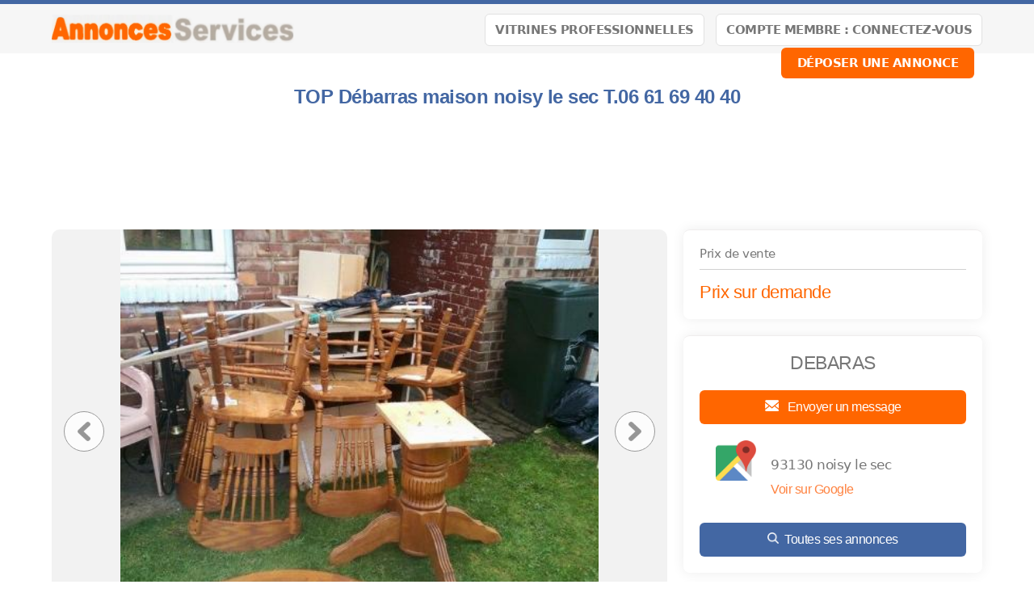

--- FILE ---
content_type: text/html; charset=UTF-8
request_url: https://www.annoncesservices.fr/annonce/Ile-de-France-Seine-saint-denis-TOP-Debarras-maison-noisy-le-sec-T-06-61-69-40-40-25848
body_size: 9775
content:
<!-- Script PHP/MYSQL of management of classifieds ads developed by Script PAG. Script PAG all rights reserved. Use under license. http://www.script-pag.com -->
<!DOCTYPE html>
<html lang="FR" prefix="og: http://ogp.me/ns#">

	<head>
		
		<meta content="width=device-width, initial-scale=1, maximum-scale=1" name="viewport">
		<meta charset="utf-8" />
		
		<title>TOP Débarras maison noisy le sec T.06 61 69 40 40 - Île-de-France - Seine saint denis - A_S  AnnoncesServices.fr</title>
		
		<meta name="Description" content="Débarras maison à noisy le sec : élu meilleur spécialiste de debarras et n°1 par les internautes de noisy le sec 93130. débarras de maison noisy le sec.

Nous proposons notre service de debarras aux particuliers et professionnels un savoir-faire exceptionnel souvent copiée mais jamais égal" />
		<meta name="Keywords" lang="fr" content="" />
		<meta name="Robots" content="all" />
		<meta name="language" content="FR" />
		<meta name="format-detection" content="telephone=no" />
				
		<link href="https://www.annoncesservices.fr/template/css/jquery-ui.min.css" type="text/css" rel="stylesheet" />
		<link rel="stylesheet" type="text/css" href="https://www.annoncesservices.fr/includes/functions/livechatmessaging/css/livechatmessaging.css"/>		<link href="https://www.annoncesservices.fr/template/css/design.css" type="text/css" rel="stylesheet" />
		
				
				<link href="https://www.annoncesservices.fr/template/map/map.css" type="text/css" rel="stylesheet" />
				
		<!-- Alternates urls -->
		
				
		<!-- FAVICON -->
		
		<link rel="apple-touch-icon" sizes="57x57" href="https://www.annoncesservices.fr/template/images/favicon/apple-icon-57x57.png">
		<link rel="apple-touch-icon" sizes="60x60" href="https://www.annoncesservices.fr/template/images/favicon/apple-icon-60x60.png">
		<link rel="apple-touch-icon" sizes="72x72" href="https://www.annoncesservices.fr/template/images/favicon/apple-icon-72x72.png">
		<link rel="apple-touch-icon" sizes="76x76" href="https://www.annoncesservices.fr/template/images/favicon/apple-icon-76x76.png">
		<link rel="apple-touch-icon" sizes="114x114" href="https://www.annoncesservices.fr/template/images/favicon/apple-icon-114x114.png">
		<link rel="apple-touch-icon" sizes="120x120" href="https://www.annoncesservices.fr/template/images/favicon/apple-icon-120x120.png">
		<link rel="apple-touch-icon" sizes="144x144" href="https://www.annoncesservices.fr/template/images/favicon/apple-icon-144x144.png">
		<link rel="apple-touch-icon" sizes="152x152" href="https://www.annoncesservices.fr/template/images/favicon/apple-icon-152x152.png">
		<link rel="apple-touch-icon" sizes="180x180" href="https://www.annoncesservices.fr/template/images/favicon/apple-icon-180x180.png">
		<link rel="icon" type="image/png" sizes="192x192" href="https://www.annoncesservices.fr/template/images/favicon/android-icon-192x192.png">
		<link rel="icon" type="image/png" sizes="32x32" href="https://www.annoncesservices.fr/template/images/favicon/favicon-32x32.png">
		<link rel="icon" type="image/png" sizes="96x96" href="https://www.annoncesservices.fr/template/images/favicon/favicon-96x96.png">
		<link rel="icon" type="image/png" sizes="16x16" href="https://www.annoncesservices.fr/template/images/favicon/favicon-16x16.png">
		<meta name="msapplication-TileColor" content="#ffffff">
		<meta name="msapplication-TileImage" content="https://www.annoncesservices.fr/template/images/favicon/ms-icon-144x144.png">
		<meta name="theme-color" content="#ffffff"> 
		
								<meta property="og:title" content="A_S  AnnoncesServices.fr : TOP Débarras maison noisy le sec T.06 61 69 40 40 - Île-de-France - Seine saint denis - A_S  AnnoncesServices.fr" />
			<meta property="og:type" content="website" />
			<meta property="og:url" content="https://www.annoncesservices.fr/annonce/Ile-de-France-Seine-saint-denis-TOP-Debarras-maison-noisy-le-sec-T-06-61-69-40-40-25848"/>
			<meta property="og:site_name" content="A_S  AnnoncesServices.fr"/>
			<meta property="og:description" content="Débarras maison à noisy le sec : élu meilleur spécialiste de debarras et n°1 par les internautes de noisy le sec 93130. débarras de maison noisy le sec.

Nous proposons notre service de debarras aux particuliers et professionnels un savoir-faire exceptionnel souvent copiée mais jamais égal">
						
											<meta property="og:image" content="https://www.annoncesservices.fr/upload/photos/2020/06/14/1947s7dg68.jpg"/>
											
		<script>
			var BASELANG = 'fr';
			var BASEURL = 'https://www.annoncesservices.fr';
			var BASEURLIMG = 'https://www.annoncesservices.fr';
			var BASELAT = '48.8587741';
			var BASELNG = '2.2069771';
		</script>
		
				
				
					<meta http-equiv="X-UA-Compatible" content="IE=edge" />
			<script type="text/javascript" src="https://www.paypal.com/sdk/js?client-id=AZrXrU39P20ufNLERhpoOV0QwTNpSvhnI7wBTFADyNSY6UH2c7qD-38RnVBzN0RtWCLDIq7hUusMCL1Y&currency=EUR&enable-funding=paylater"></script>
				<script type="text/javascript" src="https://www.annoncesservices.fr/includes/functions/uploader/uploader.js"></script>
		
		<script src="https://www.annoncesservices.fr/includes/functions/livechatmessaging/js/lcmmessaging.js"></script><script src="https://www.annoncesservices.fr/includes/functions/mediamanager/js/medias.js"></script><script src="https://www.google.com/recaptcha/api.js"></script>	</head>

<body class="pagocrey">


<header class="container-100 header">
	<div class="container-100-child flex-container">
		<div id="main-menu" class="toggle-menu">
			<div>
				<span></span>
				<span></span>
				<span></span>
			</div>
		</div>
		<div class="header-logo">
			<p><a href="https://www.annoncesservices.fr/"><img src="https://www.annoncesservices.fr/template/images/logo.png" alt="A_S  AnnoncesServices.fr" /></a></p>
		</div>
		<div class="header-links">
			<div class="menu">
				<a class="button light" href="https://www.annoncesservices.fr/vitrines">Vitrines Professionnelles</a>
				<a class="button light" href="https://www.annoncesservices.fr/acc_connexion.php">Compte membre : Connectez-vous</a>								<a class="button" href="https://www.annoncesservices.fr/acc_connexion.php?back=FormDeposit">Déposer une annonce</a>
											</div>
		</div>
		
		
	</div>
	</header>
<div class="container-100 header-end"></div>



<!-- Script PHP/MYSQL of management of classifieds ads developed by Script PAG Script PAG all rights reserved. Use under license. http://www.script-pag.com -->
<div class="container-100">
	<div class="container-100-child ad-page-container" itemscope itemtype="http://schema.org/CreativeWork">
		
		
		
		<div class="ad-page-bloc-title flex-container">
<!--
			<ul>
				<li><a href="https://www.annoncesservices.fr/annonces/offres/Ile-de-France">Île-de-France</a><span>></span></li>
								<li><a href="https://www.annoncesservices.fr/annonces/offres/Ile-de-France/Seine-saint-denis">Seine saint denis</a><span>></span></li>
								<li><a href="https://www.annoncesservices.fr/annonces/offres/Ile-de-France/Seine-saint-denis/"></a><span>></span></li>
			</ul>
-->
			<h1 itemprop="name">TOP Débarras maison noisy le sec T.06 61 69 40 40</h1>
	
<!--
			<div>
				<p><a class="icon-heart " href="https://www.annoncesservices.fr/selection.php" data-id="25848"></a></p>
			</div>
-->
		</div>
		
		<div class="bloc-advertisement-area-top text-center"><script async src="//pagead2.googlesyndication.com/pagead/js/adsbygoogle.js"></script>
<!-- ANNONCES SERVICES HOME page  N° 2  - 728 x 90 - 2017 -->
<ins class="adsbygoogle"
     style="display:inline-block;width:728px;height:90px"
     data-ad-client="ca-pub-4871629666904667"
     data-ad-slot="3872043243"></ins>
<script>
(adsbygoogle = window.adsbygoogle || []).push({});
</script></div>	
		<div class="ad-page-parent-container flex-container">
			
			<div class="ad-page-large-container">
								<div class="ad-page-bloc-photo" itemprop="image">

					<div class="bloc-photo flex-container">
						<div class="nav-slide prev"><img src="https://www.annoncesservices.fr/template/images/icons/icon_arrow_slide_left.png" alt=""/></div>
													<img data-num="1" src="https://www.annoncesservices.fr/upload/photos/2020/06/14/1947s7dg68.jpg" id="photo" alt="" />
												<div class="nav-slide next"><img src="https://www.annoncesservices.fr/template/images/icons/icon_arrow_slide_right.png" alt=""/></div>
					</div>
					
					<div class="ad-page-bloc-thumbnail">
					<ul class="ad-page-bloc-thumbnail-list">
																<li class="current-thumb"  data-num="1"><img src="https://www.annoncesservices.fr/upload/thumbnails/2020/06/14/1947s7dg68.jpg" alt="" /></li>
															</ul>
					</div>
					
				</div>
				<!-- Images slideshow -->
				<div class="modal-content">
					<span class="close_modal close cursor">&times;</span>
					<img id="my_slides" data-num="1" src="https://www.annoncesservices.fr/upload/photos/2020/06/14/1947s7dg68.jpg" alt="" />
					<div class="modal prev"><img src="https://www.annoncesservices.fr/template/images/icons/icon_arrow_slide_left.png" alt=""/></div>
					<div class="modal next"><img src="https://www.annoncesservices.fr/template/images/icons/icon_arrow_slide_right.png" alt=""/></div>
					<div id="modal_nav_wrap">
						<div id="modal_nav">
							<ul class="thumb_list">
																	<li data-num="1"><img class="thumbnail" src="https://www.annoncesservices.fr/upload/thumbnails/2020/06/14/1947s7dg68.jpg" alt="" /></li>
															</ul>
						</div>
					</div>
				</div>
								
								
								
				<div class="ad-page-bloc-infos-share"><p class="title"><span>Annonce déposée   
						<time itemprop="datePublished" datetime="2020-06-14">le 14/06</time>
					</span></p><div class="share"><a class="icon-heart <?php echo $ad_selected; ?>" href="https://www.annoncesservices.fr/selection.php" data-id="25848"></a><a style="cursor:pointer" onclick="window.print()"><img src="https://www.annoncesservices.fr/template/images/icons/icon_ad_share_print.png"  alt="" /></a><a href="https://www.annoncesservices.fr/send_friend.php?id_ad=25848"><img src="https://www.annoncesservices.fr/template/images/icons/icon_ad_share_mail.png"  alt="" /></a></div></div>				
				<div class="ad-page-bloc-infos">
					<p class="title"><span>Détail de l'annonce</span></p>
					<p itemprop="text">Débarras maison à noisy le sec : élu meilleur spécialiste de debarras et n°1 par les internautes de noisy le sec 93130. débarras de maison noisy le sec.<br />
<br />
Nous proposons notre service de debarras aux particuliers et professionnels un savoir-faire exceptionnel souvent copiée mais jamais égalée<br />
<br />
Conseils et astuces pour un bon débarras de maison noisy le sec<br />
Notre équipe débarras Bondy est à votre écoute pour tous types d’enlèvements de déchets Bondy à partir de 5m3. qu&#039;il s&#039;agisse de débarras meuble (table, chaise, armoire, fauteuil, canapé, lit…)<br />
pour l’évacuation et la mise en déchetterie de déchets courants mélangés et de chantiers, industriels banals &amp; encombrants tout venant.<br />
<br />
Combien de temps faut il pour débarrasser une maison<br />
Qu&#039;il s&#039;agisse de vider votre appartement ou une maison a Bondy nous débarrassons tous types d&#039;encombrants nous trions et vidons tous vos objets ont vous n&#039;avez plus l&#039;utilité dans votre habitation au votre bureau ou commerce, notre équipe vous assure une intervention rapide. nous vous proposons un forfait débarras intégral<br />
<br />
OBTENEZ VOS DEVIS GRATUITS DE DÉBARRAS BONDY - 06 61 69 40 40<br />
<br />
Spécialisée dans le débarras est à votre service pour vider maison et appartement de la cave au grenier nos experts du débarras pour vider maison, appartement, cave, grenier ou locaux nos professionnels s&#039;occupent du débarras de l&#039;habitation dans son intégralité<br />
<br />
Pourquoi contacter notre entreprise débarras Bondy ?<br />
Tout le monde peut être confronté à la nécessité de faire débarrasser un appartement une habitation dans le cas le plus fréquent: emmenagement, déménagement, décès<br />
départ en maison de retraite et si vous vous rendrez compte que vous ne pouvez pas tout conserver<br />
<br />
Démarche à suivre pour un débarras sur noisy le sec 93130<br />
Débarras tous volumes petit et gros objets Bondy , Débarras entreprise , Débarras appartement , Débarras de maison Bondy , Débarras de cave , Débarras box et garage Comment vider une maison un appartement un local ? Débarras immeuble Bondy , Débarras de locaux professionnels , Débarras de locaux commerciaux Bondy , Débarras de bureaux , Débarras entrepôt Bondy , Débarras usine , Débarras succession Bondy , Installation de benne , Chantier de démolition Bondy , Débarras fin de chantier , Enlèvement de petits et gros encombrants Bondy , Débarras matériel informatique , Débarras électroménager Bondy , Débarras meubles les démarches administratives sont nécessaires pour être bien dans son nouveau logement. Débarras cartons et documents , débarras après succession Bondy , déblaiement de terre , débarras de matériel informatique Bondy , Débarras de combles , location benne à gravats Bondy , Incinération d&#039;archives , débarras de meubles Bondy , débarras pour brocante , débarras après déménagement Bondy , débarras de ferraille , Débarras de gravats Bondy , débarras d&#039;usine , débarras après sinistre Bondy , Enlèvement de gravats , Débarras pavillons Bondy , location de multi benne , déblaiement de végétaux et de déchets Vous souhaitez vous débarrasser de vos encombrants ? enlèvement d&#039;encombrants Bondy , débarras diogène , Débarras d&#039;entreprises commerciales et industrielles Bondy , location camion benne avec grue , débarras de parking Bondy , débarras d&#039;encombrants , Avant de se lancer dans les cartons, quelques précautions sont d&#039;usage pour simplifier le jour de l&#039;emménagement. débarras de local commercial Bondy , débarras d&#039;entrepôts , débarras de jardin Bondy , Encombrants: comment s&#039;en débarrasser ? débarras de grenier , Débarras de box et garages Bondy , débarras après chantier débarras d&#039;encombrants , débarras de garage Bondy , débarras après décès , débarras d&#039;électroménager Bondy , débarras d&#039;immeuble , location de benne tout venant Bondy , enlèvement de gavat , débarras de combles Bondy , déblaiement de sols , débarras de matériel informatique Bondy , débarras indemnisé , débarras gratuit Bondy , déblaiement de terre , débarras de meubles Bondy , débarras pour brocante , location de benne tout venant Bondy , Incinération d&#039;archives , débarras de matériel informatique Bondy , location benne à gravats , enlèvement de gavât Bondy , Débarras de combles , débarras de meubles Bondy , débarras pour brocante , débarras de combles Bondy , débarras de meubles , vide maison<br />
<br />
Que vous soyez particulier ou professionnel, notre entreprise de débarrasser des objets inutilisés et qui encombre votre habitation pour l&#039;évacuation vers un centre de traitement de déchets<br />
<br />
TYPES DE DEBARRAS INTERVENTION A BONDY<br />
débarras après sinistre<br />
débarras de matériel informatique<br />
nettoyage après travaux ou de fin de chantier<br />
déblaiement de déchets<br />
débarras d&#039;immeuble<br />
Débarras noisy le sec pas cher<br />
Déblaiement<br />
débarras pour brocante<br />
débarras de maison<br />
débarras d&#039;appartement<br />
débarras de grenier<br />
Brocante<br />
débarras après succession<br />
déplacement sur site<br />
estimation des biens<br />
désencombrements<br />
débarras d&#039;électroménager<br />
débarras d&#039;appartement<br />
enlèvement de gravat noisy le sec<br />
débarras après décès<br />
débarras de bureaux<br />
débarras d&#039;encombrants<br />
débarras de livres<br />
débarras pour brocante<br />
débarras de meubles<br />
achat d&#039;antiquités<br />
débarras après succession<br />
enlèvement d&#039;encombrants<br />
débarras d&#039;entrepôts<br />
débarras de grenier<br />
débarras de local commercial<br />
déblaiement de déchets verts<br />
débarras de maison<br />
débarras de gravats<br />
débarras de cave<br />
débarras après déménagement<br />
débarras<br />
débarras de combles<br />
débarras de garage<br />
vide-maison<br />
débarras après chantier<br />
<br />
……………………………………………………………………………<br />
<br />
Zone d’intervention<br />
Débarras 75 , 91 , 92 , 93 , 94 , 95 , 77 , 78<br />
<br />
- - - - - - - - - - - - - - - - - -<br />
N’hésitez pas à nous contacter pour toute information complémentaire au 06 60 08 89 97 / 06 61 69 40 40</p>
<!--
					-->
				</div>
				
				<div class="ad-page-bloc-infos aside-info">
<!-- 					<p class="title"><span>Informations générales</span></p> -->
						
					<aside class="flex-container">
						
											</aside>
					
<!--
					<p class="deposit-date">
						Annonce déposée   
						<time itemprop="datePublished" datetime="2020-06-14">le 14/06</time>
					</p>
-->
					<p class="report-abuse"><a href="https://www.annoncesservices.fr/send_contact.php?id_ad=25848">Signaler l'annonce</a></p>

				</div>
				
				<div class="ad-page-bloc-infos premium-info">
					<div class="list-premium"><!-- Script PHP/MYSQL of management of classifieds ads developed by Script PAG Script PAG all rights reserved. Use under license. http://www.script-pag.com -->

<h2 class="icon-similar">Annonces similaires</h2>

		
		<a href="https://www.annoncesservices.fr/annonce/Ile-de-France-Seine-saint-denis-TOP-Debarras-maison-villetaneuse-T-06-61-69-40-40-25862" class="background-ads-premium">
		
						<div class="bloc-premium-infos">
				<p><span class="txt-info-premium">Cette annonce est réservée aux adultes, vous devez confirmer être majeur pour pouvoir la visualiser.</span></p>
				
				<form method="post" action="">
					<input type="hidden" name="disc" value="1" />
					<input type="submit" alt="" value="Je confirme" />
				</form>
			</div>
						
		</a>	
				
		<a href="https://www.annoncesservices.fr/annonce/Ile-de-France-Seine-saint-denis-TOP-Debarras-maison-villepinte-T-06-61-69-40-40-25861" class="background-ads-premium">
		
						<div class="bloc-premium-infos">
				<p><span class="txt-info-premium">Cette annonce est réservée aux adultes, vous devez confirmer être majeur pour pouvoir la visualiser.</span></p>
				
				<form method="post" action="">
					<input type="hidden" name="disc" value="1" />
					<input type="submit" alt="" value="Je confirme" />
				</form>
			</div>
						
		</a>	
				
		<a href="https://www.annoncesservices.fr/annonce/Ile-de-France-Seine-saint-denis-TOP-Debarras-maison-villemomble-T-06-61-69-40-40-25860" class="background-ads-premium">
		
						<div class="bloc-premium-infos">
				<p><span class="txt-info-premium">Cette annonce est réservée aux adultes, vous devez confirmer être majeur pour pouvoir la visualiser.</span></p>
				
				<form method="post" action="">
					<input type="hidden" name="disc" value="1" />
					<input type="submit" alt="" value="Je confirme" />
				</form>
			</div>
						
		</a>	
				
		<a href="https://www.annoncesservices.fr/annonce/Ile-de-France-Seine-saint-denis-TOP-Debarras-maison-vaujours-T-06-61-69-40-40-25859" class="background-ads-premium">
		
						<div class="bloc-premium-infos">
				<p><span class="txt-info-premium">Cette annonce est réservée aux adultes, vous devez confirmer être majeur pour pouvoir la visualiser.</span></p>
				
				<form method="post" action="">
					<input type="hidden" name="disc" value="1" />
					<input type="submit" alt="" value="Je confirme" />
				</form>
			</div>
						
		</a>	
				
		<a href="https://www.annoncesservices.fr/annonce/Ile-de-France-Seine-saint-denis-TOP-Debarras-maison-tremblay-en-france-T-06-61-69-40-40-25858" class="background-ads-premium">
		
						<div class="bloc-premium-infos">
				<p><span class="txt-info-premium">Cette annonce est réservée aux adultes, vous devez confirmer être majeur pour pouvoir la visualiser.</span></p>
				
				<form method="post" action="">
					<input type="hidden" name="disc" value="1" />
					<input type="submit" alt="" value="Je confirme" />
				</form>
			</div>
						
		</a>	
		
</div>				</div>
				
								
					
							</div>
			
			<div class="ad-page-small-container">
				
				<div class="ad-page-bloc-infos contact">
					<p class="price-info">Prix de vente</p>
										<p class="price">Prix sur demande</p>
									</div>
			
				<div class="ad-page-bloc-infos contact">
					
										<p class="name-contact">
						DEBARAS											</p>
					
										
					<a data-idad="25848" data-lcm="send-message-box" class="message" href="https://www.annoncesservices.fr/messaging-send-message">
	<img src="https://www.annoncesservices.fr/template/images/icons/icon_ad_contact_mail.png" alt="" />
	Envoyer un message</a>					
										
					<div class="location">
						<p>
							93130 noisy le sec														<br /><a href="https://www.google.com/maps/place/93130 noisy le sec" target="_blank">Voir sur Google</a>
													</p>
					</div>
					
<!--
					-->
		 
										<a href="https://www.annoncesservices.fr/ads_advertiser.php?id_ad=25848"><img src="https://www.annoncesservices.fr/template/images/icons/icon_ad_contact_glass.png" alt="" />Toutes ses annonces</a>
										
									</div>
				
				<div class="ad-page-bloc-infos stats">
								</div>
				
				<div class="ad-page-bloc-infos stats">
					<p class="title"><span>Statistiques de l'annonce</span></p>
					<p><img src="https://www.annoncesservices.fr/template/images/icons/icon_ad_stats_prev.png" alt="" />Nombre de vues : 272</p>
					<p><img src="https://www.annoncesservices.fr/template/images/icons/icon_ad_stats_last.png" alt="" />Dernière visite le : 25/01 à 09:10</p>
					<p><img src="https://www.annoncesservices.fr/template/images/icons/icon_ad_stats_ref.png" alt="" />Référence : 25848</p>
				</div>
				
				<div class="ad-page-bloc-infos management">
					<p class="title"><span>Gestion de l'annonce</span></p>
				
					<div>
										<a href="https://www.annoncesservices.fr/acc_connexion.php?back=FormUpdate&id_ad=25848"><img src="https://www.annoncesservices.fr/template/images/icons/icon_ad_management_update.png" alt="" />Modifier l'annonce</a>
					<a href="https://www.annoncesservices.fr/acc_connexion.php"><img src="https://www.annoncesservices.fr/template/images/icons/icon_ad_management_delete.png" alt="" />Retirer l'annonce</a>
					
					<a href="https://www.annoncesservices.fr/acc_connexion.php"><img src="https://www.annoncesservices.fr/template/images/icons/icon_ad_management_top.png" alt="" />Annonce en Tête</a><a href="https://www.annoncesservices.fr/acc_connexion.php"><img src="https://www.annoncesservices.fr/template/images/icons/icon_ad_management_premium.png" alt="" />Annonce Premium</a><a href="https://www.annoncesservices.fr/acc_connexion.php"><img src="https://www.annoncesservices.fr/template/images/icons/icon_ad_management_urgent.png" alt="" />Annonce Urgente</a><a href="https://www.annoncesservices.fr/acc_connexion.php"><img src="https://www.annoncesservices.fr//template/images/icons/icon_ad_management_framed.png" alt="" />Annonce Encadrée</a>					</div>
				</div>
				
			</div>
						
		</div>
	</div>
</div><!-- Script PHP/MYSQL of management of classifieds ads developed by Script PAG Script PAG all rights reserved. Use under license. http://www.script-pag.com -->
<div class="container-100 categories">
	<nav class="container-100-child">
		</nav>
</div>
<footer class="container-100 footer">
	<div class="container-100-child flex-container">
	
		<div class="footer-networks">
						<a class="rss-feed" rel="nofollow" href="https://www.annoncesservices.fr/flux-rss" target="_blank"></a>
						
			
						<a class="facebook-networks" href="https://www.facebook.com/profile.php?id=100083035891096" target="_blank"></a>
									<a class="twitter-networks" href="https://twitter.com/PetitesAnnonc10" target="_blank"></a>
									<a class="linkedin-networks" href="" target="_blank"></a>
									<a class="instagram-networks" href="" target="_blank"></a>
									<a class="pinterest-networks" href="" target="_blank"></a>
						<p>
			Copyright &copy; <a class="lien_foot" href="https://www.annoncesservices.fr/">A_S  AnnoncesServices.fr</a> 			</p>
		</div>
		
		<div>
			<ul>
				<li><a href="https://www.annoncesservices.fr/info/AIDE-1">AIDE</a></li><li><a href="https://www.annoncesservices.fr/info/Questions-Reponses-2">Questions ? Réponses !</a></li><li><a href="https://www.annoncesservices.fr/info/Infos-legales-et-CGU-3">Infos légales et CGU</a></li><li><a href="https://www.annoncesservices.fr/info/Politique-de-confidentialite-4">Politique de confidentialité</a></li><li><a href="https://www.annoncesservices.fr/info/Qui-sommes-nous-5">Qui sommes-nous ?</a></li>				
				<li><a class="manage-cookie" href="#">Gestion des cookies</a></li>
				<li><a href="https://www.annoncesservices.fr/send_contact.php">Nous contacter</a></li>
			</ul>
		</div>
		
	</div>
	</footer>


<script src="https://www.annoncesservices.fr/js/jquery-1.11.2.min.js"></script>
<script src="https://www.annoncesservices.fr/js/jquery-11.4.ui.min.js"></script>
<script src="https://www.annoncesservices.fr/js/functions_js.js"></script>

<script>
	var visit_latitude = 0;
	var visit_longitude = 0;
</script>

<script src="https://www.annoncesservices.fr/js/map.js"></script>


<script src="https://www.annoncesservices.fr/includes/calendar/fns_js_cal_show.js"></script>

<script src="https://www.annoncesservices.fr/includes/calendar/fns_js_cal_show.js"></script>

<script>
$.datepicker.regional['fr'] = {
	closeText: 'Fermer',
	prevText: 'Préc',
	nextText: 'Suiv',
	currentText: 'Aujourd\'hui',
	monthNames: ["Janvier","Février","Mars","Avril","Mai","Juin", "Juillet","Août","Septembre","Octobre","Novembre","Décembre"],
	monthNamesShort: ["Jan","Fév","Mar","Avr","Mai","Jun", "Jul","Aoû","Sep","Oct","Nov","Déc"],
	dayNames: ["Dimanche","Lundi","Mardi","Mercredi","Jeudi","Vendredi","Samedi"],
	dayNamesShort: ["Dim","Lun","Mar","Mer","Jeu","Ven","Sam"],
	dayNamesMin: ["Di","Lu","Ma","Me","Je","Ve","Sa"],
	weekHeader: 'Sm',
	dateFormat: 'dd/mm/yy',
	firstDay: 1,
	isRTL: false,
	showMonthAfterYear: false,
	yearSuffix: ''
};
$.datepicker.setDefaults($.datepicker.regional['fr']);
</script>
<script src="https://www.annoncesservices.fr/includes/calendar/fns_js_cal.js"></script>

<!--
	<script>
	if($(window).width() < 930) { 
		$(".ad-page-large-container").after($(".ad-page-small-container"));
	}
	$(window).on("resize", function() {
			if($(this).width() < 930) { 
				$(".ad-page-large-container").after($(".ad-page-small-container"));
		}
			if($(this).width() > 930) { 
				$(".ad-page-large-container").before($(".ad-page-small-container"));
		}
	}); 
	</script>
-->

<script>
window.___gcfg = {lang: 'fr'}; 

(function() {
var po = document.createElement('script'); po.type = 'text/javascript'; po.async = true;
po.src = 'https://apis.google.com/js/platform.js';
var s = document.getElementsByTagName('script')[0]; s.parentNode.insertBefore(po, s);
})();
</script>

<script>
	var more_premium = new dialogBox();
	more_premium.init({
		container: 'body',
		wrapper: {element: 'div', id: 'more-premium-box'},
		triggered: {event: 'click', element: '.more-premium-box'},
		width: '50%',
		height: '50%',
		content: 'https://www.annoncesservices.fr/more_premium.php',
		active_breakpoint: true,
		breakpoint: {width: 501, height: 501},
		breakpoint_dimensions: {width: '90%', height: '90%'}
	});
			var gmap_box = new dialogBox();
		gmap_box.init({
			container: 'body',
			wrapper: {element: 'div', id: 'gmap-box'},
			triggered: {event: 'click', element: '.gmap-box'},
			width: '80%',
			height: '80%',
			content: 'https://www.annoncesservices.fr/includes/functions/fns_geo.php',
			onload: function() {
				var point = new google.maps.LatLng(48.8916544, 2.4572494);
				var map = new google.maps.Map(document.getElementById('gmap'), {
					zoom: 12,
					center: point,
					mapTypeId: google.maps.MapTypeId.ROADMAP
				});
				var marker = new google.maps.Marker({
					position: point,
					map: map
				});
				marker.setVisible(true);
			}
		});
	</script>

	<script>
		window.addEventListener('load', function(event_load) {
			var SPcookies = new SPCookie({url: 'https://www.annoncesservices.fr/includes/display/valid_cookie.php', url_manager:  BASEURL+'/includes/display/cookies_manager.php'});SPcookies.init();
		});
	</script>
<script>var messaging = new lcmMessaging('.ad-page-small-container', {
				actions: {"load_conversation":"https:\/\/www.annoncesservices.fr\/load-conversation","load_menu":"https:\/\/www.annoncesservices.fr\/lcm-load-menu","delete_conversation":"https:\/\/www.annoncesservices.fr\/delete-conversation","delete_message":"https:\/\/www.annoncesservices.fr\/delete-conversation-message","send_message":"https:\/\/www.annoncesservices.fr\/messaging-send-message","report_user":"https:\/\/www.annoncesservices.fr\/lcm-report-user","block_user":"https:\/\/www.annoncesservices.fr\/lcm-block-user","unblock_user":"https:\/\/www.annoncesservices.fr\/lcm-unblock-user","load_context":"https:\/\/www.annoncesservices.fr\/load-media-context","get_new_messages":"https:\/\/www.annoncesservices.fr\/lcm-new-message"},
				texts: {"confirms":{"delete_message":{"valid":"Supprimer","cancel":"Annuler","text":"Supprimer le message ?"},"delete_conversation":{"valid":"Supprimer","cancel":"Annuler","text":"Supprimer la discussion ?"},"report_user":{"valid":null,"cancel":"Annuler","text":null},"block_user":{"valid":"Bloquer","cancel":"Annuler","text":"Bloquer l\u0027utilisateur ?"},"delete_media":{"valid":"Supprimer le m\u00e9dia ?","cancel":"Annuler","text":"Bloquer l\u0027utilisateur ?"},"close_conversation":{"valid":"Quitter","cancel":"Annuler","text":"Quitter la conversation ?"},"unblock_user":{"valid":"D\u00e9bloquer","cancel":"Annuler","text":"D\u00e9bloquer l\u0027utilisateur ?"}},"errors":{"delete_conversation":"Une erreur est survenue durant la suppression de la discussion","delete_message":"Une erreur est survenue durant la suppression du message","copy_message":"Impossible de copier le message dans le presse papier","block_user":"Une erreur est survenue durant le blocage de l\u0027utilisateur","error_empty_field":"Les champs marqu\u00e9s en rouge sont oubli\u00e9s ou incorrects","err_recatpcha":"Le reCaptcha de Google ne vous autorise pas \u00e0 cr\u00e9er un compte","error_email_not_valid":"L\u0027adresse e-mail n\u0027est pas valide","error_accept_terms":"Vous devez accepter les conditions g\u00e9n\u00e9rales d\u0027utilisation et la politique de confidentialit\u00e9","user_report":"Une erreur est survenue durant le signalement de l\u0027utilisateur","send_message":"Une erreur est survenue durant l\u0027envoi de votre message. Merci de r\u00e9essayer !","send_message_small":"Impossible d\u0027envoyer le message","error_blacklisted":"L\u0027acc\u00e8s \u00e0 la messagerie vous a \u00e9t\u00e9 interdit","error_blocked":"Cet interlocuteur ne souhaite pas \u00e9changer avec vous","error_delete_media":"Une erreur est survenue durant la suppression du m\u00e9dia","error_chat_pseudo":"Vous devez renseigner un pseudo pour pouvoir vous connecter au chat","unblock_user":"Une erreur est survenue durant le d\u00e9blocage de l\u0027utilisateur"},"successes":{"delete_conversation":"La discussion a \u00e9t\u00e9 supprim\u00e9e avec succ\u00e8s","delete_message":"Message supprim\u00e9","copy_message":"Le message a \u00e9t\u00e9 copi\u00e9 dans le presse papier","block_user":"L\u0027utilisateur a \u00e9t\u00e9 bloqu\u00e9 avec succ\u00e8s","user_report":"L\u0027utilisateur a \u00e9t\u00e9 signal\u00e9 avec succ\u00e8s","delete_media":null,"send_message":"Votre message a \u00e9t\u00e9 envoy\u00e9 avec succ\u00e8s.\u003Cbr\/\u003EUn e-mail vous sera envoy\u00e9 pour vous avertir de la r\u00e9ponse de l\u0027annonceur.","unblock_user":"L\u0027utilisateur a \u00e9t\u00e9 d\u00e9bloqu\u00e9 avec succ\u00e8s"},"conversation_locked":"La discussion a \u00e9t\u00e9 cl\u00f4tur\u00e9e","empty_list":"Vous n\u0027avez aucune conversation en cours","close_box_button":"Fermer","ad_delete_info":"Annonce supprim\u00e9e","user_quit":"[pseudo] a quitt\u00e9 la discussion","user_in":"[pseudo] a rejoint la discussion","user_not_login":"D\u00e9sol\u00e9 mais [pseudo] n\u0027est plus connect\u00e9","in_progress_button":"Conversation en cours","init_chat_button":"Chatter avec [pseudo]"}
			});</script><div class="chats-container empty"></div><script>var lcmchat = new lcmLiveChat('.chats-container', {"userid":"sp2yi73z7s3sms1z4","actions":{"loginchat":"https:\/\/www.annoncesservices.fr\/lcm-login-chat","loadtemplate":"https:\/\/www.annoncesservices.fr\/lcm-load-chat-template","load_menu":"https:\/\/www.annoncesservices.fr\/lcm-load-chat-menu","report_user":"https:\/\/www.annoncesservices.fr\/lcm-report-user","block_user":"https:\/\/www.annoncesservices.fr\/lcm-block-user","unblock_user":"https:\/\/www.annoncesservices.fr\/lcm-unblock-user","send_message":"https:\/\/www.annoncesservices.fr\/chat-send-message","load_context":"https:\/\/www.annoncesservices.fr\/load-media-context","load_chat":"https:\/\/www.annoncesservices.fr\/lcm-load-chat","delete_message":"https:\/\/www.annoncesservices.fr\/lcm-chat-delete"},"texts":{"confirms":{"delete_message":{"valid":"Supprimer","cancel":"Annuler","text":"Supprimer le message ?"},"delete_conversation":{"valid":"Supprimer","cancel":"Annuler","text":"Supprimer la discussion ?"},"report_user":{"valid":null,"cancel":"Annuler","text":null},"block_user":{"valid":"Bloquer","cancel":"Annuler","text":"Bloquer l\u0027utilisateur ?"},"delete_media":{"valid":"Supprimer le m\u00e9dia ?","cancel":"Annuler","text":"Bloquer l\u0027utilisateur ?"},"close_conversation":{"valid":"Quitter","cancel":"Annuler","text":"Quitter la conversation ?"},"unblock_user":{"valid":"D\u00e9bloquer","cancel":"Annuler","text":"D\u00e9bloquer l\u0027utilisateur ?"}},"errors":{"delete_conversation":"Une erreur est survenue durant la suppression de la discussion","delete_message":"Une erreur est survenue durant la suppression du message","copy_message":"Impossible de copier le message dans le presse papier","block_user":"Une erreur est survenue durant le blocage de l\u0027utilisateur","error_empty_field":"Les champs marqu\u00e9s en rouge sont oubli\u00e9s ou incorrects","err_recatpcha":"Le reCaptcha de Google ne vous autorise pas \u00e0 cr\u00e9er un compte","error_email_not_valid":"L\u0027adresse e-mail n\u0027est pas valide","error_accept_terms":"Vous devez accepter les conditions g\u00e9n\u00e9rales d\u0027utilisation et la politique de confidentialit\u00e9","user_report":"Une erreur est survenue durant le signalement de l\u0027utilisateur","send_message":"Une erreur est survenue durant l\u0027envoi de votre message. Merci de r\u00e9essayer !","send_message_small":"Impossible d\u0027envoyer le message","error_blacklisted":"L\u0027acc\u00e8s \u00e0 la messagerie vous a \u00e9t\u00e9 interdit","error_blocked":"Cet interlocuteur ne souhaite pas \u00e9changer avec vous","error_delete_media":"Une erreur est survenue durant la suppression du m\u00e9dia","error_chat_pseudo":"Vous devez renseigner un pseudo pour pouvoir vous connecter au chat","unblock_user":"Une erreur est survenue durant le d\u00e9blocage de l\u0027utilisateur"},"successes":{"delete_conversation":"La discussion a \u00e9t\u00e9 supprim\u00e9e avec succ\u00e8s","delete_message":"Message supprim\u00e9","copy_message":"Le message a \u00e9t\u00e9 copi\u00e9 dans le presse papier","block_user":"L\u0027utilisateur a \u00e9t\u00e9 bloqu\u00e9 avec succ\u00e8s","user_report":"L\u0027utilisateur a \u00e9t\u00e9 signal\u00e9 avec succ\u00e8s","delete_media":null,"send_message":"Votre message a \u00e9t\u00e9 envoy\u00e9 avec succ\u00e8s.\u003Cbr\/\u003EUn e-mail vous sera envoy\u00e9 pour vous avertir de la r\u00e9ponse de l\u0027annonceur.","unblock_user":"L\u0027utilisateur a \u00e9t\u00e9 d\u00e9bloqu\u00e9 avec succ\u00e8s"},"conversation_locked":"La discussion a \u00e9t\u00e9 cl\u00f4tur\u00e9e","empty_list":"Vous n\u0027avez aucune conversation en cours","close_box_button":"Fermer","ad_delete_info":"Annonce supprim\u00e9e","user_quit":"[pseudo] a quitt\u00e9 la discussion","user_in":"[pseudo] a rejoint la discussion","user_not_login":"D\u00e9sol\u00e9 mais [pseudo] n\u0027est plus connect\u00e9","in_progress_button":"Conversation en cours","init_chat_button":"Chatter avec [pseudo]"}});</script></body>
</html>

--- FILE ---
content_type: text/html; charset=utf-8
request_url: https://www.google.com/recaptcha/api2/aframe
body_size: -85
content:
<!DOCTYPE HTML><html><head><meta http-equiv="content-type" content="text/html; charset=UTF-8"></head><body><script nonce="sYyLSkvhN10-TwjDmToKRQ">/** Anti-fraud and anti-abuse applications only. See google.com/recaptcha */ try{var clients={'sodar':'https://pagead2.googlesyndication.com/pagead/sodar?'};window.addEventListener("message",function(a){try{if(a.source===window.parent){var b=JSON.parse(a.data);var c=clients[b['id']];if(c){var d=document.createElement('img');d.src=c+b['params']+'&rc='+(localStorage.getItem("rc::a")?sessionStorage.getItem("rc::b"):"");window.document.body.appendChild(d);sessionStorage.setItem("rc::e",parseInt(sessionStorage.getItem("rc::e")||0)+1);localStorage.setItem("rc::h",'1769476854179');}}}catch(b){}});window.parent.postMessage("_grecaptcha_ready", "*");}catch(b){}</script></body></html>